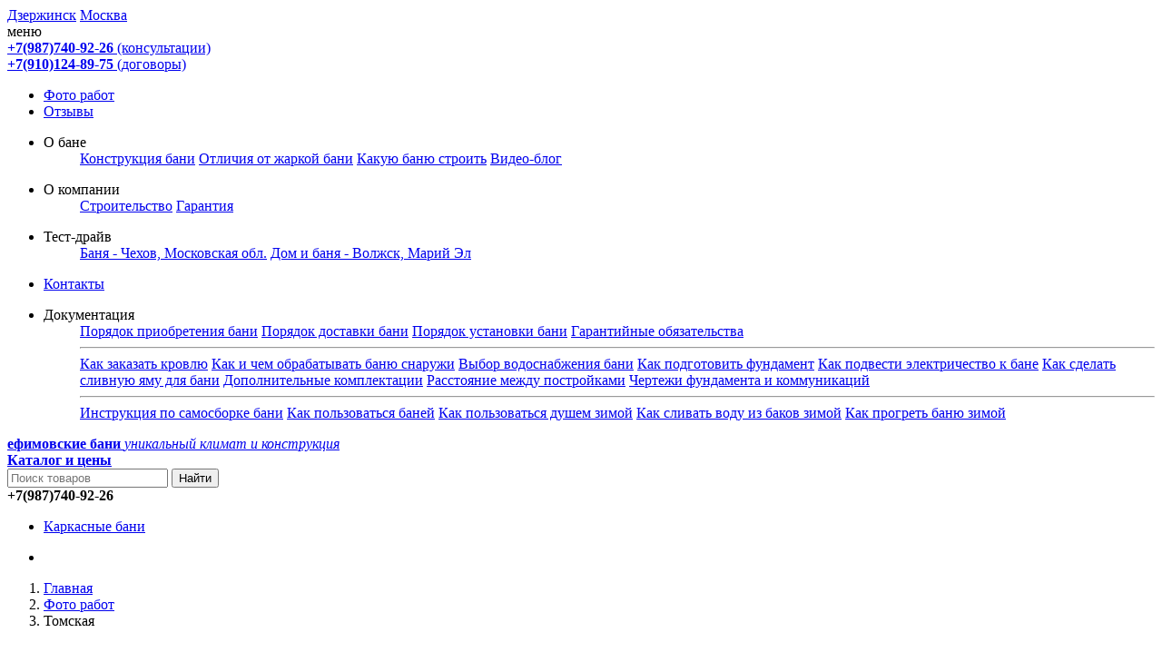

--- FILE ---
content_type: text/html; charset=utf-8
request_url: https://efbani.ru/frame-baths-tomsk-region.html
body_size: 6330
content:
<!DOCTYPE html>
<html lang="ru">
<head>
<meta charset="utf-8">
<title>Каркасные бани в Томской области | Ефимовские бани</title>
<meta name="description" content="Установленные каркасные бани в Томской области производства компании «Ефимовские бани»" />
<meta name="keywords" content="Каркасные бани в Томской области" />
<meta name="viewport" content="width=device-width, initial-scale=1.0" />
<link rel="yandex-tableau-widget" href="manifest.json" />
<link rel="icon" href="/favicon.svg" type="image/svg">
<link href="themes/default/style.css" rel="stylesheet"/>
<script src="js/transport.js"></script>
</head>
<body>
<script src="js/menu.js"></script><div id="st">
<header>
<div id="topNav" class="dctm off">
<div class="log"><div class="box clearfix"><div class="userInfo f_r">
<a class="mrloc" href="contacts.html"><i class="icon-location"></i> Дзержинск</a>
<a href="exhibition-bath-rs.html"><i class="icon-location"></i> Москва</a>
<!-- <div id="ECS_MEMBERZONE"><div id="append_parent"></div>
 <a rel="nofollow" href="user.php"><i class="icon-login">Вход</i> <span>для клиентов</span></a>
</div> -->
</div>
<div class="tml">меню</div>
<div class="topmenu">
<div class="lphone"><a href="tel:+7(987)740-92-26"><strong>+7(987)740-92-26</strong> (консультации)</a></div>
<div class="lphone"><a href="tel:+79101248975"><strong>+7(910)124-89-75</strong> (договоры)</a></div>
<ul class="tmla">
<li>
	<a href="portfolio.html" >Фото работ</a>
</li>
<li>
	<a href="feedback.html" >Отзывы</a>
</li>
<li>
<dl>
<dt><span>О бане</span></dt>
<dd>
<a href="construction.html" >Конструкция бани</a>
<a href="compare.html" >Отличия от жаркой бани</a>
<a href="what-bath-to-build.html" >Какую баню строить</a>
<a href="video.html" >Видео-блог</a>
</dd>
</dl>
</li>
<li>
<dl>
<dt><span>О компании</span></dt>
<dd>
<a href="development.html" >Строительство</a>
<a href="guarantee.html" >Гарантия</a>
</dd>
</dl>
</li>
<li>
<dl>
<dt><span>Тест-драйв</span></dt>
<dd>
<a href="exhibition-bath-rs.html" >Баня - Чехов, Московская обл.</a>
<a href="exhibition-bath-volzhsk.html" >Дом и баня - Волжск, Марий Эл</a>
</dd>
</dl>
</li>
<li>
	<a href="contacts.html" >Контакты</a>
</li>
<li>
<dl>
<dt><span>Документация</span></dt>
<dd>
<a href="purchase-order.html" >Порядок приобретения бани</a>
<a href="delivery-order.html" >Порядок доставки бани</a>
<a href="installation-order.html" >Порядок установки бани</a>
<a href="warranty.html" >Гарантийные обязательства<hr></a>
<a href="roof.html" >Как заказать кровлю</a>
<a href="treatment.html" >Как и чем обрабатывать баню снаружи</a>
<a href="watersupply.html" >Выбор водоснабжения бани</a>
<a href="basement.html" >Как подготовить фундамент</a>
<a href="electricity.html" >Как подвести электричество к бане</a>
<a href="drainage.html" >Как сделать сливную яму для бани</a>
<a href="add.html" >Дополнительные комплектации</a>
<a href="distance.html" >Расстояние между постройками</a>
<a href="manual.html" >Чертежи фундамента и коммуникаций<hr></a>
<a href="selfmade.html" >Инструкция по самосборке бани</a>
<a href="using.html" >Как пользоваться баней</a>
<a href="shower.html" > Как пользоваться душем зимой</a>
<a href="drain.html" >Как сливать воду из баков зимой</a>
<a href="winter.html" >Как прогреть баню зимой</a>
</dd>
</dl>
</li>
</ul>
</div>
</div></div><div class="menuop" onclick="toggle_top();"></div></div>
<div class="off" id="menu_nav">
<div class="tcb"><div class="box"><div class="divtab header">
<div class="tlogo"><a href="/"><b>ефимовские бани</b> <em>уникальный климат и конструкция</em></a>
</div>
<div class="remen">
<div class="hcat"><div id="topcat"  class="cdcell">
<a class="catmenu" href="karkasnye-bani.html"> <b><span>Каталог и</span> цены</b><i></i></a>
</div></div>
<div class="hsearch dctm">
<div class="search">
<form id="searchForm" name="searchForm" method="get" action="search.php" onSubmit="return checkSearchForm()" class="form-inline">
<div class="input-group">
<input name="keywords" type="text" id="keyword" value="" class="inputBg input-sm" placeholder="Поиск товаров"/>
<span class="input-group-btn">
<input name="imageField" type="submit" value="Найти" class="btn btn-default"  />
</span>
</div>
</form>
</div></div>
<div class="hphone"><strong>+7(987)740-92-26</strong>
<!--
<span><a href="/call.php" rel="nofollow">Перезвонить вам?</a></span>
-->
</div>
</div></div></div></div>
<nav class="dctm">
<div class="menuop" onclick="toggle_menu('off');"></div>
<div class="cm">
<div class="box"><div class="menubg">
<ul class="menu" id="menu">
<script>
var open_list = new Array();
var cr_cat = '0';
</script>
		<li id="category_1" onmouseover="show_menu('category_1', 'cat_1');">
			<a href="karkasnye-bani.html">Каркасные бани</a> <i class="icon-angle-right"></i>
	</li>
</ul>
<ul class="submenu" id="submenu">
				<li class="off" id="cat_1">
			</li>
	</ul>
</div></div>
</div>
</nav>
</div>
</header><div class="box clearfix">
<div id="ur_here">
 <ol vocab="https://schema.org/" typeof="BreadcrumbList">
  <li property="itemListElement" typeof="ListItem">
    <a property="item" typeof="WebPage" href="/">
    <i class="icon-home"></i>  <span property="name">Главная</span></a>
    <meta property="position" content="1">
  </li> <li property="itemListElement" typeof="ListItem">
    <a property="item" typeof="WebPage" href="portfolio.html">
      <span property="name">Фото работ</span></a>
    <meta property="position" content="2">
  </li> <li property="itemListElement" typeof="ListItem">
    <span property="name">Томская</span>
    <meta property="position" content="3">
  </li>  </ol></div>
<div class="area c3 portfolio nosa">
<div class="content">
<h1>Ефимовские бани в Томской области</h1>
<div class="asearch">
<form name="search_form" method="post">
<div class="input-group">
<input placeholder="Введите запрос" name="keywords" type="text" id="requirement" value="" class="inputBg" />
<input name="id" type="hidden" value="4" />
<input name="cur_url" id="cur_url" type="hidden" value="" />
<span class="input-group-btn"><input type="submit" value="Поиск" class="btn btn-default" /></span>
</div>
</form>
</div>
<ul class="car">
<li>
  <a href="banya-tomsk.html" >
<img src="_portfolio/_nofoto/kalina-6005-self.jpg" class="responsively-lazy" srcset="[data-uri]" data-srcset="_portfolio/_nofoto/kalina-6005-self.jpg" alt="Баня «Калина Красная». Томск"/>
<div>
<strong>Калина Красная, Томск</strong>
<p>Томская область, каркасная баня, самосборка</p>
<span><i class='icon-calendar-check-o'></i> 17.09.2021</span></div>
</a>
</li>
</ul>
<div id="pager" class="pagebar">
					</div>
</div>
<div class="ColR">
<aside>
<a class="tocat" href="karkasnye-bani.html">Каталог с ценами</a><div class="mt16 admod agreen">

<h3 id="sold_title"></h3>
<ul id="sold_per_month">
</ul>
</div>
<script>
var callback = function(res)
{
  document.getElementById('sold_title').innerHTML = res.result.title;

  m = res.result.per_month;
  var len = m.length,
  tx = '';
  for (var i = 0; i < len; i++) 
  {
    row = m[i];
    tx += '<li><button onclick="window.location.href=' + "'" + row.url + "'" + ';">' + row.text + '</button></li>\r\n';
  }
  document.getElementById("sold_per_month").innerHTML = tx;
}
Ajax.call('article_cat.php?is_ajax=1&act=get_sold_per_month', "", callback, "GET", "JSON");
</script>
<div class="RelaArticle rmp">
<dl class="artmenu">
      									      <dt>
                  <a class="btn-feedback" href="feedback.html">Отзывы</a>
                </dt>
									      				      <dt><b>Модели бани</b></dt>
		          															      <dd><a href="banya-snegiri.html" title="Каркасная баня «Снегири» — фото и отзывы">Снегири</a></dd>
								    					      															      <dd><a href="banya-narodnaya.html" title="Каркасная баня «Народная» — фото и отзывы">Народная</a></dd>
								    					      															      <dd><a href="banya-kalina-krasnaya.html" title="Каркасная баня «Калина Красная» — фото и отзывы">Калина Красная</a></dd>
								    					      															      <dd><a href="banya-belaya-bereza.html" title="Каркасная баня «Белая Берёза» — фото и отзывы">Белая Берёза</a></dd>
								    					      															      <dd><a href="banya-skazka.html" title="Каркасная баня «Русская Сказка» — фото и отзывы">Русская Сказка</a></dd>
								    					      															      <dd><a href="banya-zaimka.html" title="Каркасная баня «Заимка» — фото и отзывы">Заимка</a></dd>
								    					      															      <dd><a href="banya-usadba.html" title="Каркасная баня «Усадьба» — фото и отзывы">Усадьба</a></dd>
								    					      															      <dd><a href="prochie-bani.html" title="Архивные модели бань — фото и отзывы">Прочие</a></dd>
								    					      				      <dt><b>Установка бани</b></dt>
		          															      <dd><a href="full-montage.html" title="Бани с установкой под ключ">Под ключ</a></dd>
								    					      															      <dd><a href="self-montage.html" title="Бани с самостоятельной установкой">Самосборка</a></dd>
								    					      				      <dt><b>Область</b></dt>
		          															      <dd><a href="frame-baths-moscow-region.html" title="Ефимовские бани в Московской области">Московская</a></dd>
								    					      															      <dd><a href="frame-baths-leningrad-region.html" title="Ефимовские бани в Ленинградской области">Ленинградская</a></dd>
								    					      															      <dd><a href="frame-baths-arhangelsk-region.html" title="Ефимовские бани в Архангельской области">Архангельская</a></dd>
								    					      															      <dd><a href="frame-baths-astrakhan-region.html" title="Ефимовские бани в Астраханской области">Астраханская</a></dd>
								    					      															      <dd><a href="frame-baths-bashkortostan-region.html" title="Ефимовские бани в республике Башкортостан">Башкортостан</a></dd>
								    					      															      <dd><a href="frame-baths-belgorod-region.html" title="Ефимовские бани в Белгородской области">Белгородская</a></dd>
								    					      															      <dd><a href="frame-baths-bryansk-region.html" title="Ефимовские бани в Брянской области">Брянская</a></dd>
								    					      															      <dd><a href="frame-baths-vladimir-region.html" title="Ефимовские бани во Владимирской области">Владимирская</a></dd>
								    					      															      <dd><a href="frame-baths-volgograd-region.html" title="Ефимовские бани в Волгоградской области">Волгоградская</a></dd>
								    					      															      <dd><a href="frame-baths-vologda-region.html" title="Ефимовские бани в Вологодской области">Вологодская</a></dd>
								    					      															      <dd><a href="frame-baths-voronezh-region.html" title="Ефимовские бани в Воронежской области">Воронежская</a></dd>
								    					      															      <dd><a href="frame-baths-ivanovo-region.html" title="Ефимовские бани в Ивановской области">Ивановская</a></dd>
								    					      															      <dd><a href="frame-baths-irkutsk-region.html" title="Ефимовские бани в Иркутской области">Иркутская</a></dd>
								    					      															      <dd><a href="frame-baths-kaluga-region.html" title="Ефимовские бани в Калужской области">Калужская</a></dd>
								    					      															      <dd><a href="frame-baths-kareljya-region.html" title="Ефимовские бани в республике Карелия">Карелия</a></dd>
								    					      															      <dd><a href="frame-baths-kemerovo-region.html" title="Ефимовские бани в Кемеровской области">Кемеровская</a></dd>
								    					      															      <dd><a href="frame-baths-kirov-region.html" title="Ефимовские бани в Кировской области">Кировская</a></dd>
								    					      															      <dd><a href="frame-baths-kostroma-region.html" title="Ефимовские бани в Костромской области">Костромская</a></dd>
								    					      															      <dd><a href="frame-baths-krasnodar-region.html" title="Ефимовские бани в Краснодарском крае">Краснодарский край</a></dd>
								    					      															      <dd><a href="frame-baths-krasnoyarsk-region.html" title="Ефимовские бани в Красноярском крае">Красноярский край</a></dd>
								    					      															      <dd><a href="frame-baths-lipetsk-region.html" title="Ефимовские бани в Липецкой области">Липецкая</a></dd>
								    					      															      <dd><a href="frame-baths-mariiel-region.html" title="Ефимовские бани в республике Марий Эл">Марий Эл</a></dd>
								    					      															      <dd><a href="frame-baths-mordovia-region.html" title="Ефимовские бани в республике Мордовия">Мордовия</a></dd>
								    					      															      <dd><a href="frame-baths-nnov-region.html" title="Ефимовские бани в Нижегородской области">Нижегородская</a></dd>
								    					      															      <dd><a href="frame-baths-novgorod-region.html" title="Ефимовские бани в Новгородской области">Новгородская</a></dd>
								    					      															      <dd><a href="frame-baths-novosibirsk-region.html" title="Ефимовские бани в Новосибирской области">Новосибирская</a></dd>
								    					      															      <dd><a href="frame-baths-omsk-region.html" title="Ефимовские бани в Омской области">Омская</a></dd>
								    					      															      <dd><a href="frame-baths-orenburg-region.html" title="Ефимовские бани в Оренбургской области">Оренбургская</a></dd>
								    					      															      <dd><a href="frame-baths-orel-region.html" title="Ефимовские бани в Орловской области">Орловская</a></dd>
								    					      															      <dd><a href="frame-baths-penza-region.html" title="Ефимовские бани в Пензенской области">Пензенская</a></dd>
								    					      															      <dd><a href="frame-baths-perm-region.html" title="Ефимовские бани в Пермском крае">Пермский край</a></dd>
								    					      															      <dd><a href="frame-baths-primorskii-region.html" title="Ефимовские бани в Приморском крае">Приморский край</a></dd>
								    					      															      <dd><a href="frame-baths-pskov-region.html" title="Ефимовские бани в Псковской области">Псковская</a></dd>
								    					      															      <dd><a href="frame-baths-ryazan-region.html" title="Ефимовские бани в Рязанской области">Рязанская</a></dd>
								    					      															      <dd><a href="frame-baths-samara-region.html" title="Ефимовские бани в Самарской области">Самарская</a></dd>
								    					      															      <dd><a href="frame-baths-saratov-region.html" title="Ефимовские бани в Саратовской области">Саратовская</a></dd>
								    					      															      <dd><a href="frame-baths-sahalin-region.html" title="Ефимовские бани в Сахалинской области">Сахалинская</a></dd>
								    					      															      <dd><a href="frame-baths-sverdlov-region.html" title="Ефимовские бани в Свердловской области">Свердловская</a></dd>
								    					      															      <dd><a href="frame-baths-smolensk-region.html" title="Ефимовские бани в Смоленской области">Смоленская</a></dd>
								    					      															      <dd><a href="frame-baths-tambov-region.html" title="Ефимовские бани в Тамбовской области">Тамбовская</a></dd>
								    					      															      <dd><a href="frame-baths-tatarstan-region.html" title="Ефимовские бани в республике Татарстан">Татарстан</a></dd>
								    					      															      <dd><a href="frame-baths-tver-region.html" title="Ефимовские бани в Тверской области">Тверская</a></dd>
								    					      															      <dd class="sld"><i class="icon-angle-right"></i> Томская</dd>
				    		    					      															      <dd><a href="frame-baths-tula-region.html" title="Ефимовские бани в Тульской области">Тульская</a></dd>
								    					      															      <dd><a href="frame-baths-tumen-region.html" title="Ефимовские бани в Тюменской области">Тюменская</a></dd>
								    					      															      <dd><a href="frame-baths-udmurtia-region.html" title="Ефимовские бани в республике Удмуртия">Удмуртия</a></dd>
								    					      															      <dd><a href="frame-baths-ulyanovsk-region.html" title="Ефимовские бани в Ульяновской области">Ульяновская</a></dd>
								    					      															      <dd><a href="frame-baths-khantymansiisk-region.html" title="Ефимовские бани в Ханты-Мансийском АО">Ханты-Мансийский АО</a></dd>
								    					      															      <dd><a href="frame-baths-chelyabinsk-region.html" title="Ефимовские бани в Челябинской области">Челябинская</a></dd>
								    					      															      <dd><a href="frame-baths-chuvashia-region.html" title="Ефимовские бани в республике Чувашия">Чувашия</a></dd>
								    					      															      <dd><a href="frame-baths-yaroslavl-region.html" title="Ефимовские бани в Ярославской области">Ярославская</a></dd>
								    					      </dl>
<h3>Смотрите также</h3>
  <ul class="artmenu">
    				    <li><strong><a href="portfolio.html" title="Построенные бани">Фото работ</a></strong></li>
		              				    <li><a href="info.html" title="Информация о банях">Информация о банях</a></li>
				          				    <li><a href="about.html" title="О компании «Ефимовские бани»">О компании</a></li>
				          				    <li><a href="documentation.html" title="Документация">Документация</a></li>
				            </ul>
</div>
</aside>
</div>
</div>
</div>
</div> <footer>
  <div class="foonav">
    <div class="box clearfix"> <a class="f_r" href="javascript:scroll(0,0)" rel="nofollow">Вверх ▲</a></div>
  </div>
  <div class="box clearfix">
    <div class="ftabs" id="ftabs"> <input id="ft1" type="radio" name="ftabs" checked=""> <label for="ft1">Контакты</label> <input id="ft2" type="radio" name="ftabs"> <label for="ft2">Инфо</label>
      <div id="fc" class="helpTitBg oh">
        <div class="f_r"> <h6>КОНТАКТЫ:</h6><a class="phone rephone" href="tel:+7(987)740-92-26" rel="nofollow"><b>+7(987)740-92-26</b></a>
        <a class="phone rephone" href="tel:+7(910)124-89-75" rel="nofollow"><b>+7(910)124-89-75</b></a><a class="phone rephone" href="mailto:bani@efbani.ru"><strong>bani@efbani.ru</strong></a> 
			ПН-ПТ | 8:00-17:00<br></div>
        <div class="help">
          <div>
            <h6>ОФИС:</h6>
            <p>Нижегородская обл., Дзержинск<br> ул. Лермонтова 20, корпус 1</p>
          </div>
          <div><h6>ВЫСТАВОЧНАЯ БАНЯ:</h6>
            <p>Московская область<br> <a href="exhibition-bath-rs.html">Схема проезда <i class="icon-location"></i></a></p>
          </div>
        </div>
      </div>
<div id="fd" class="helpTitBg oh mb15">
      <ul>
        <li>
        <dl>
    <dt><a href="karkasnye-bani.html">Каркасные бани</a></dt>
    <dd>
        <a href="bani-s-verandoy.html">С верандой</a>
        <a href="bani-s-komnatoy-otdyha.html">С комнатой отдыха</a>
        <a href="bani-s-terrasoy.html">С террасой</a>
        </dd>
    </dl>
        </li>
        <li>
        <dl>
    <dt>Информация</dt>
    <dd>
        <a href="guarantee.html">Гарантия</a>
        <a href="feedback.html">Отзывы</a>
        </dd>
    </dl>
        </li>
    
    </ul>
</div>
</div></div><div class="clearfix footline">
	
	<div class="divflx box">
	
	<div class="cdcell">&copy; 2015 — 2026 <a href='/'>Ефимовские бани</a> <a href="sitemap.html">Карта сайта</a>
	<span>Информация, указанная на сайте, не является официальной офертой, и носит ознакомительный характер.</span>
	<span><button class="inlink" onclick="window.location.href = 'legal-info.html';">Правовая информация</button> <button class="inlink" onclick="window.open('https://bumers.ru/?utm_source=efbani')"><i class="icon-edit"></i> Сделано в студии Бумеранг</button></span>
	</div>
  
	<iframe class="yandex__badge" src="https://yandex.ru/sprav/widget/rating-badge/65654197274" width="150" height="50"></iframe>
	
	
	</div>
	
	</div>
</footer>
 <script> (function(m,e,t,r,i,k,a){m[i]=m[i]||function(){(m[i].a=m[i].a||[]).push(arguments)}; m[i].l=1*new Date(); for (var j = 0; j < document.scripts.length; j++) {if (document.scripts[j].src === r) {return;}} k=e.createElement(t),a=e.getElementsByTagName(t)[0],k.async=1,k.src=r,a.parentNode.insertBefore(k,a)}) (window, document, "script", "https://mc.yandex.ru/metrika/tag.js", "ym"); ym(36067365, "init", {clickmap:true, trackLinks:true, accurateTrackBounce:true, trackHash:true}); </script> 
<div class="widget">
  <input type="checkbox" id="widget_btn">
  <ul>
    <li class="widget_phone"><a href="tel:+7(987)740-92-26">+7(987)740-92-26</a></li>
    <li class="widget_email"><a href="mailto:bani@efbani.ru">bani@efbani.ru</a></li>
    <li class="widget_tele"><button onclick="window.open('https://t.me/Efbani_ru')">Telegram</button></li>
    <li class="widget_wa"><button onclick="window.open('https://wa.me/+79877409226')">WhatsApp</button></li>
  </ul>
  <label for="widget_btn"><span>Напишите нам</span></label>
  <div><b>Свяжитесь с нами</b>Поможем с выбором и рассчитаем заказ бесплатно</div>
</div>
<script async src="/js/responsivelyLazy.min.js"></script>
</body>
</html>
